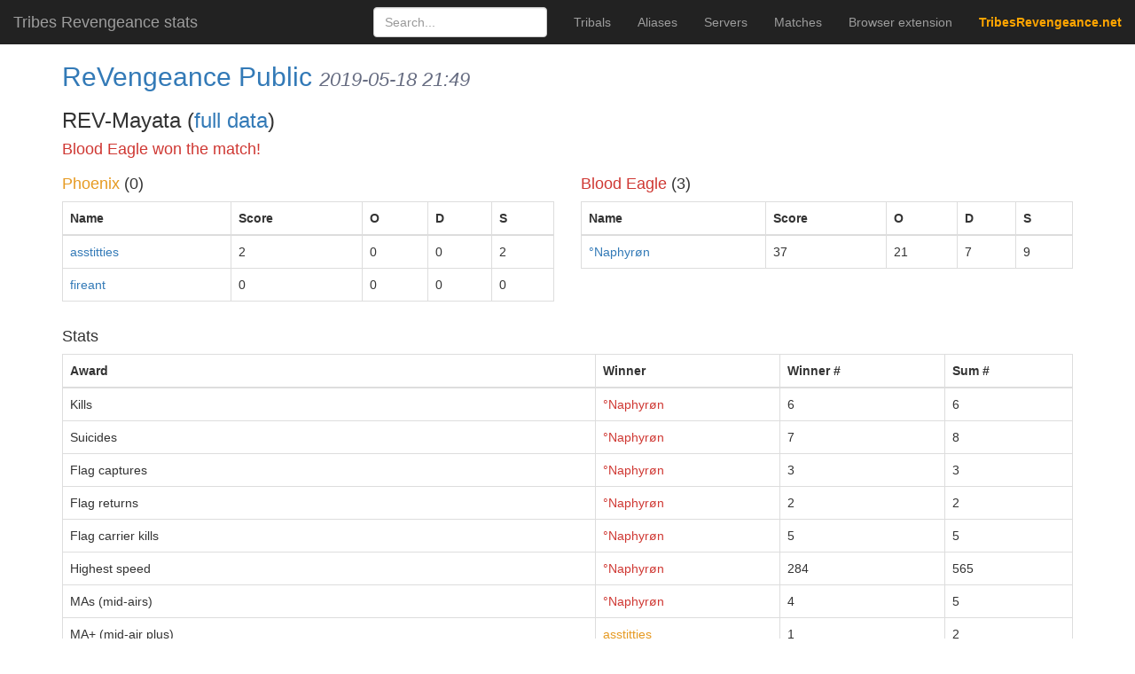

--- FILE ---
content_type: text/html; charset=utf-8
request_url: https://stats.tribesrevengeance.net/matches/5ce07dd163b29004bf49325b
body_size: 1464
content:
<!DOCTYPE html>
<html lang="en">
<head>
    <meta charset="utf-8">
    <meta http-equiv="content-language" content="en">
    <meta name="viewport" content="width=device-width, initial-scale=1">
    <link rel="icon" type="image/png" href="/static/favicon.png">
    <title>T:V Stats</title>

    <link rel="stylesheet" href="/static/bootstrap/css/bootstrap.min.css?v=3.3.7">
    <link rel="stylesheet" href="/static/flags32.css?v=2">
    <link rel="stylesheet" href="/public/custom.css?hash=[object Promise]">

    <script>window._scripts={};</script>
    
    <script async src="https://www.googletagmanager.com/gtag/js?id=UA-60631405-1"></script>
    <script id="script-zepto" onload="window._scripts.zepto=true" async src="/static/zepto.min.js"></script>
    <script id="script-socketio" onload="window._scripts.socketio=true" async src="/static/socket.io.js"></script>
    <script id="script-tc" onload="window._scripts.tc=true" async src="/static/tc-min.js"></script>
</head>
<body>
	<nav class="navbar navbar-inverse navbar-fixed-top">
      <div class="container-fluid">
        <div class="navbar-header">
          <button type="button" class="navbar-toggle collapsed" data-toggle="collapse" data-target="#navbar" aria-expanded="false" aria-controls="navbar">
            <span class="sr-only">Toggle navigation</span>
            <span class="icon-bar"></span>
            <span class="icon-bar"></span>
            <span class="icon-bar"></span>
          </button>
          <a class="navbar-brand" href="/">Tribes Revengeance stats</a>
        </div>
        <div id="navbar" class="navbar-collapse collapse">
          <ul class="nav navbar-nav navbar-right">
            <li><a href="/personas">Tribals</a></li>
            <li><a href="/players">Aliases</a></li>
            <li><a href="/servers">Servers</a></li>
            <li><a href="/matches">Matches</a></li>
            <li><a href="/extension">Browser extension</a></li>
            <li><a href="https://tribesrevengeance.net" style="color:orange"><b>TribesRevengeance.net</b></a></li>
          </ul>
          <form class="navbar-form navbar-right" method="GET" action="/search">
            <input type="text" class="form-control" placeholder="Search..." name="name">
          </form>
        </div>
      </div>
    </nav>

    <div class="container">
      <div class="row">
        <div class="col-sm-12">
            <h2><a href="/server/94.23.249.178:7777">ReVengeance Public</a> 
    <span class="match-when">2019-05-18 21:49</span>
</h2>
<h3>REV-Mayata (<a href="/matches/5ce07dd163b29004bf49325b.json">full data</a>)</h3>

<h4 class="team-Blood Eagle">Blood Eagle won the match!</h4>

<div class="row">
    <div class="col-sm-6">
        <h4><span class="team-Phoenix">Phoenix</span> (0)</h4>
        <table class="table table-bordered playertable table-hover">
        	<thead>
        		<tr>
        			<th>Name</th>
        			<th>Score</th>
        			<th>O</th>
        			<th>D</th>
        			<th>S</th>
        		</tr>
        	</thead>
        	<tbody>
        		<tr>
        			<td>
                        <a href=/player/asstitties>asstitties</a>
                    </td>
        			<td>2</td>
        			<td>0</td>
        			<td>0</td>
        			<td>2</td>
        		</tr>
        		<tr>
        			<td>
                        <a href=/player/fireant>fireant</a>
                    </td>
        			<td>0</td>
        			<td>0</td>
        			<td>0</td>
        			<td>0</td>
        		</tr>
        	</tbody>
        </table>    </div>
    <div class="col-sm-6">
        <h4><span class="team-Blood Eagle">Blood Eagle</span> (3)</h4>
        <table class="table table-bordered playertable table-hover">
        	<thead>
        		<tr>
        			<th>Name</th>
        			<th>Score</th>
        			<th>O</th>
        			<th>D</th>
        			<th>S</th>
        		</tr>
        	</thead>
        	<tbody>
        		<tr>
        			<td>
                        <a href=/player/%C2%B0Naphyr%C3%B8n>°Naphyrøn</a>
                    </td>
        			<td>37</td>
        			<td>21</td>
        			<td>7</td>
        			<td>9</td>
        		</tr>
        	</tbody>
        </table>    </div>
</div>

<h4>Stats</h4>
<div class="row">
    <div class="col-sm-12">
        <table class="table table-bordered table-hover">
            <thead>
                <tr>
                    <th>Award</th>
                    <th>Winner</th>
                    <th>Winner #</th>
                    <th>Sum #</th>
                </tr>
            </thead>
            <tbody>
                <tr id="" data-href="/matches/">
                    <td>Kills</td>
                    <td><a class="team-Blood Eagle" href="/player/%C2%B0Naphyr%C3%B8n">°Naphyrøn</a></td>
                    <td>6</td>
                    <td>6</td>
                </tr>
                <tr id="" data-href="/matches/">
                    <td>Suicides</td>
                    <td><a class="team-Blood Eagle" href="/player/%C2%B0Naphyr%C3%B8n">°Naphyrøn</a></td>
                    <td>7</td>
                    <td>8</td>
                </tr>
                <tr id="" data-href="/matches/">
                    <td>Flag captures</td>
                    <td><a class="team-Blood Eagle" href="/player/%C2%B0Naphyr%C3%B8n">°Naphyrøn</a></td>
                    <td>3</td>
                    <td>3</td>
                </tr>
                <tr id="" data-href="/matches/">
                    <td>Flag returns</td>
                    <td><a class="team-Blood Eagle" href="/player/%C2%B0Naphyr%C3%B8n">°Naphyrøn</a></td>
                    <td>2</td>
                    <td>2</td>
                </tr>
                <tr id="" data-href="/matches/">
                    <td>Flag carrier kills</td>
                    <td><a class="team-Blood Eagle" href="/player/%C2%B0Naphyr%C3%B8n">°Naphyrøn</a></td>
                    <td>5</td>
                    <td>5</td>
                </tr>
                <tr id="" data-href="/matches/">
                    <td>Highest speed</td>
                    <td><a class="team-Blood Eagle" href="/player/%C2%B0Naphyr%C3%B8n">°Naphyrøn</a></td>
                    <td>284</td>
                    <td>565</td>
                </tr>
                <tr id="" data-href="/matches/">
                    <td>MAs (mid-airs)</td>
                    <td><a class="team-Blood Eagle" href="/player/%C2%B0Naphyr%C3%B8n">°Naphyrøn</a></td>
                    <td>4</td>
                    <td>5</td>
                </tr>
                <tr id="" data-href="/matches/">
                    <td>MA+ (mid-air plus)</td>
                    <td><a class="team-Phoenix" href="/player/asstitties">asstitties</a></td>
                    <td>1</td>
                    <td>2</td>
                </tr>
                <tr id="" data-href="/matches/">
                    <td>GLMAs (Grenade launcher mid-airs)</td>
                    <td><a class="team-Blood Eagle" href="/player/%C2%B0Naphyr%C3%B8n">°Naphyrøn</a></td>
                    <td>2</td>
                    <td>2</td>
                </tr>
                <tr id="" data-href="/matches/">
                    <td>Total grenade launcher damage</td>
                    <td><a class="team-Blood Eagle" href="/player/%C2%B0Naphyr%C3%B8n">°Naphyrøn</a></td>
                    <td>32</td>
                    <td>32</td>
                </tr>
                <tr id="" data-href="/matches/">
                    <td>Total spinfusor damage</td>
                    <td><a class="team-Blood Eagle" href="/player/%C2%B0Naphyr%C3%B8n">°Naphyrøn</a></td>
                    <td>174</td>
                    <td>290</td>
                </tr>
                <tr id="" data-href="/matches/">
                    <td>Flag pickups</td>
                    <td><a class="team-Blood Eagle" href="/player/%C2%B0Naphyr%C3%B8n">°Naphyrøn</a></td>
                    <td>13</td>
                    <td>20</td>
                </tr>
            </tbody>
        </table>
    </div>
</div>
        </div>
      </div>
    </div>
    
    <script async defer src="/public/custom.js?hash=[object Promise]"></script>
</body>
</html>